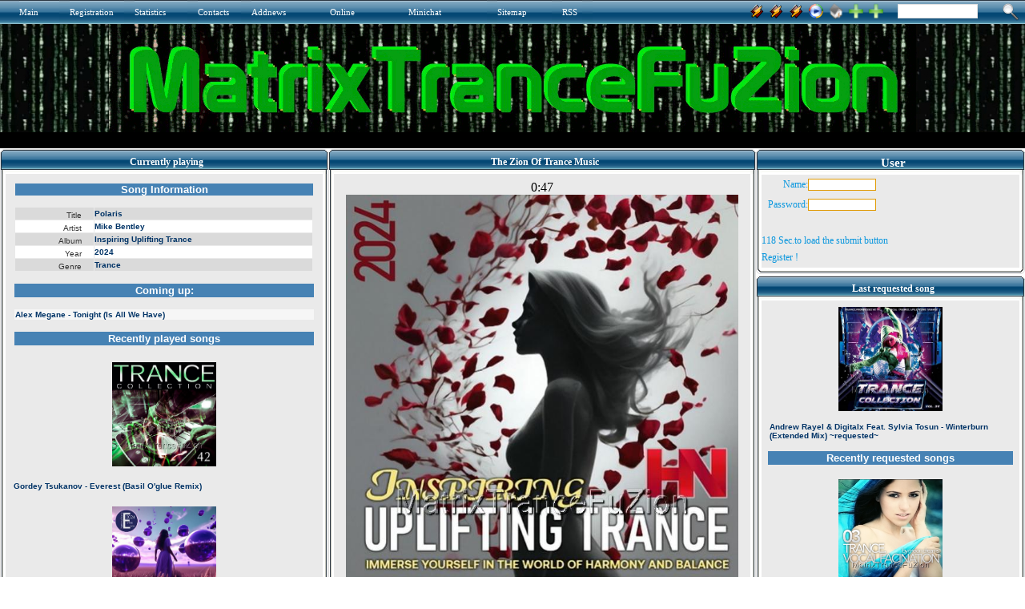

--- FILE ---
content_type: text/html
request_url: http://matrixtrancefuzion.serveblog.net/samPHPweb/playing1.php?var=xxx
body_size: 1858
content:
<html><head><title>MatrixTranceFuZion - the best Trance Radio Stations</title><style>
<!--
body {  font-family: Arial, Helvetica, sans-serif; color : gray; }
A { text-decoration : none; color : teal; }
A:Hover { text-decoration : underline; color : teal; }
-->
</style><script language="JavaScript1.2">function songinfo(songid)
{
 songwin = window.open("songinfo.php?songid="+songid, "songinfowin", "location=no,status=no,menubar=no,scrollbars=yes,resizeable=yes,height=670,width=450");
}</script><script language='JavaScript1.2'>function request(songid)
{
 reqwin = window.open("request.php?songid="+songid, "_AR_request", "location=no,status=no,menubar=no,scrollbars=no,resizeable=yes,height=420,width=668");
}
</script>
<script language="JavaScript1.2">
function PictureFail(picname) {
    if (document.images)
	 {
        document.images[picname].width   = 1;
		document.images[picname].height  = 1;
	 }
 }
</script>
<body bgcolor="#eaeaea"><Script language="JavaScript" src="security.js"></script><SCRIPT LANGUAGE="JavaScript">
<!---
 var refreshID = "";
 refreshID = setTimeout("DoRefresh()", 64000);
 function DoRefresh()
{
  document.location.href = 'playing1.php?buster=3011033637';
}
//--->
</SCRIPT>
 <table border=0 width="100%"><tr><td align="center" valign="top" width="100%"><div align="center"><center>
<table border="0" width="100%" cellspacing="1" cellpadding="0"><tr bgcolor="#4682B4"><td colspan="5"><p align="center"><b><font size="2" face="Verdana, Arial, Helvetica, sans-serif" color="#FFFFFF">Song Information</font></b></td></tr><tr><td colspan="5"><img src="images/spacer.gif" width="15" height="13"></td></tr><tr><td bgcolor="dadada" align="right"><font color="#333333" size="1">Title<img src="images/spacer.gif" width="15" height="13"></font></td><td bgcolor="dadada"><b><font color="#003366" size="1">Polaris</font></b></td></tr><tr><td bgcolor="#FFFFFF" align="right"><font color="#333333" size="1">Artist<img src="images/spacer.gif" width="15" height="13"></font></td><td bgcolor="#FFFFFF"><b><font color="#003366" size="1">Mike Bentley</font></b></td></tr><tr><td bgcolor="dadada" align="right"><font color="#333333" size="1">Album<img src="images/spacer.gif" width="15" height="13"></font></td><td bgcolor="dadada"><b><font color="#003366" size="1">Inspiring Uplifting Trance</font></b></td></tr><tr><td bgcolor="#FFFFFF" align="right"><font color="#333333" size="1">Year<img src="images/spacer.gif" width="15" height="13"></font></td><td bgcolor="#FFFFFF"><b><font color="#003366" size="1">2024</font></b></td></tr><tr><td bgcolor="dadada" align="right"><font color="#333333" size="1">Genre<img src="images/spacer.gif" width="15" height="13"></font></td><td bgcolor="dadada"><b><font color="#003366" size="1">Trance</font></b></td></tr><tr><td colspan="5"><img src="images/spacer.gif" width="15" height="13"></td></tr><tr></table></center></div><table border="0" width="100%" cellspacing="0" cellpadding="1"><tr bgcolor="#eaeaea"></tr><tr bgcolor="#4682B4"><td colspan="5" nowrap><p align="center"><b><font size="2" face="Verdana, Arial, Helvetica, sans-serif" color="#FFFFFF">Coming up:</font></b></tr><tr><td colspan="5"><img src="images/spacer.gif" width="15" height="13"></td></tr><tr><tr bgcolor="#F6F6F6"><td colspan="5" wrap align="left"><p><font size="1" color="003366"><b>
Alex Megane - Tonight (Is All We Have)</b></font></tr><tr><td colspan="5"><img src="images/spacer.gif" width="15" height="13"></td></tr><tr> 
<tr bgcolor="#4682B4"><td colspan="5" nowrap> 
<p align="center"><b><font size="2" face="Verdana, Arial, Helvetica, sans-serif" color="#FFFFFF">Recently played songs</font></b></table></table>&nbsp; 
 	  
<center><img id="Picture1" onError="PictureFail('Picture1')" width="130" height="130" src="/samPHPweb/pictures/Trance Collection Vol.42.jpg" border=0></center> 
<table border="0" width="100%" height="50" cellspacing="1" cellpadding="0"><tr><td colspan="5">
<table border="0" width="100%" height="0" cellspacing="1" cellpadding="0"><tr><td colspan="5">
<b><font size="1" color="003366">Gordey Tsukanov - Everest (Basil O'glue Remix)</font></b></table></td></tr></table> 	  
<center><img id="Picture2" onError="PictureFail('Picture2')" width="130" height="130" src="/samPHPweb/pictures/Shades Of Euphoria.jpg" border=0></center> 
<table border="0" width="100%" height="50" cellspacing="1" cellpadding="0"><tr><td colspan="5">
<table border="0" width="100%" height="0" cellspacing="1" cellpadding="0"><tr><td colspan="5">
<b><font size="1" color="003366">Binary Finary - 1998</font></b></table></td></tr></table> 	  
<center><img id="Picture3" onError="PictureFail('Picture3')" width="130" height="130" src="/samPHPweb/pictures/Water Dance. Trance  (2022).jpg" border=0></center> 
<table border="0" width="100%" height="50" cellspacing="1" cellpadding="0"><tr><td colspan="5">
<table border="0" width="100%" height="0" cellspacing="1" cellpadding="0"><tr><td colspan="5">
<b><font size="1" color="003366">Dominik Walter - Mech</font></b></table></td></tr></table> 	  
<center><img id="Picture4" onError="PictureFail('Picture4')" width="130" height="130" src="/samPHPweb/pictures/Future Trance - Rave Classics (2023).jpg" border=0></center> 
<table border="0" width="100%" height="50" cellspacing="1" cellpadding="0"><tr><td colspan="5">
<table border="0" width="100%" height="0" cellspacing="1" cellpadding="0"><tr><td colspan="5">
<b><font size="1" color="003366">Alesso, Nico & Vinz - I Wanna Know (Alesso & Deniz Koyu Remix)</font></b></table></td></tr></table> 	  
<center><img id="Picture5" onError="PictureFail('Picture5')" width="130" height="130" src="/samPHPweb/pictures/4 Strings - Vocal Trance Hits  (2022).jpg" border=0></center> 
<table border="0" width="100%" height="50" cellspacing="1" cellpadding="0"><tr><td colspan="5">
<table border="0" width="100%" height="0" cellspacing="1" cellpadding="0"><tr><td colspan="5">
<b><font size="1" color="003366">4 Strings & Fenna Day - Shine As You Are (Extended Mix)</font></b></table></td></tr></table> 	  
<center><img id="Picture6" onError="PictureFail('Picture6')" width="130" height="130" src="/samPHPweb/pictures/Oriental Uplifting Trance.jpg" border=0></center> 
<table border="0" width="100%" height="50" cellspacing="1" cellpadding="0"><tr><td colspan="5">
<table border="0" width="100%" height="0" cellspacing="1" cellpadding="0"><tr><td colspan="5">
<b><font size="1" color="003366">Three Drives On A Vinyl - Sunset On Ibiza</font></b></table></td></tr></table> 	  
<center><img id="Picture7" onError="PictureFail('Picture7')" width="130" height="130" src="/samPHPweb/pictures/Euphoric Progressive Trance.jpg" border=0></center> 
<table border="0" width="100%" height="50" cellspacing="1" cellpadding="0"><tr><td colspan="5">
<table border="0" width="100%" height="0" cellspacing="1" cellpadding="0"><tr><td colspan="5">
<b><font size="1" color="003366">Peter Santos - Cyan (Extended Mix)</font></b></table></td></tr></table> 	  
<center><img id="Picture8" onError="PictureFail('Picture8')" width="130" height="130" src="/samPHPweb/pictures/The Dual Trance 2024.jpg" border=0></center> 
<table border="0" width="100%" height="50" cellspacing="1" cellpadding="0"><tr><td colspan="5">
<table border="0" width="100%" height="0" cellspacing="1" cellpadding="0"><tr><td colspan="5">
<b><font size="1" color="003366">Kaselia & Dalmoori - Glow In The Dark</font></b></table></td></tr></table> 	  
<center><img id="Picture9" onError="PictureFail('Picture9')" width="130" height="130" src="/samPHPweb/pictures/Trance Progressive. Music We Love (2022).jpg" border=0></center> 
<table border="0" width="100%" height="50" cellspacing="1" cellpadding="0"><tr><td colspan="5">
<table border="0" width="100%" height="0" cellspacing="1" cellpadding="0"><tr><td colspan="5">
<b><font size="1" color="003366">Marcprest - Dreaming Of You</font></b></table></td></tr></table> 	  
<center><img id="Picture10" onError="PictureFail('Picture10')" width="130" height="130" src="/samPHPweb/pictures/15 Years Of Enhanced Music Mixed by Tritonal (2023).jpg" border=0></center> 
<table border="0" width="100%" height="50" cellspacing="1" cellpadding="0"><tr><td colspan="5">
<table border="0" width="100%" height="0" cellspacing="1" cellpadding="0"><tr><td colspan="5">
<b><font size="1" color="003366">Juventa & Erica Curran - Move Into Light (Original Mix)</font></b></table></td></tr></table> 	  
<center><img id="Picture11" onError="PictureFail('Picture11')" width="130" height="130" src="/samPHPweb/pictures/Progressive Vocal Trance Hits (2022).jpg" border=0></center> 
<table border="0" width="100%" height="50" cellspacing="1" cellpadding="0"><tr><td colspan="5">
<table border="0" width="100%" height="0" cellspacing="1" cellpadding="0"><tr><td colspan="5">
<b><font size="1" color="003366">C-Systems & Hanna Finsen - Time (Extended Mix)</font></b></table></td></tr></table> 	  
<center><img id="Picture12" onError="PictureFail('Picture12')" width="130" height="130" src="/samPHPweb/pictures/Dream Dance Vol 95 - The Annual (2024).jpg" border=0></center> 
<table border="0" width="100%" height="50" cellspacing="1" cellpadding="0"><tr><td colspan="5">
<table border="0" width="100%" height="0" cellspacing="1" cellpadding="0"><tr><td colspan="5">
<b><font size="1" color="003366">Cosmic Gate - The Truth 2.0 (Extended Mix)</font></b></table></td></tr></table> 	  
<center><img id="Picture13" onError="PictureFail('Picture13')" width="130" height="130" src="/samPHPweb/pictures/Total Trance. Selections February.jpg" border=0></center> 
<table border="0" width="100%" height="50" cellspacing="1" cellpadding="0"><tr><td colspan="5">
<table border="0" width="100%" height="0" cellspacing="1" cellpadding="0"><tr><td colspan="5">
<b><font size="1" color="003366">Tranceye - Distant Dream (Original Mix)</font></b></table></td></tr></table></body></html>

--- FILE ---
content_type: text/html
request_url: http://matrixtrancefuzion.serveblog.net/covers/covers.php?rand=890009633041497
body_size: 80
content:
400091|63|Polaris|Mike Bentley|Inspiring%20Uplifting%20Trance.jpg

--- FILE ---
content_type: text/css
request_url: http://matrixtrancefuzion.serveblog.net/templates/force/css/engine.css
body_size: 2003
content:
/*------------------------------------------------------------------*/
/*Styles used in DataLife Engine     			            */
/*------------------------------------------------------------------*/

form {  PADDING-RIGHT: 0px; 
	PADDING-LEFT: 0px; 
	PADDING-BOTTOM: 0px; 
	MARGIN: 0px; 
	PADDING-TOP: 0px;
}

/* 
 * ========================================
 *Conclusion of archive 
 * ========================================
 */
.archives {
	vertical-align: top;
	font-family:Tahoma;
	font-size:11px;
	margin-top:6px;
	margin-left: 15px;
	margin-bottom:10px;
}
.archives a {
	font-family:Tahoma;
	font-size:10px;
	color:#43637E;
}
/* 
 * ========================================
 * The citation and the latent text
 * ========================================
 */
.title_quote {
	background: #FEFFBD;
	border: 1px dotted rgb(190,190,190);
	border-bottom: 0;
	color: #444444;
	font-weight: normal;
	font-size: 12px;
	margin: 8px auto 0 auto;
	padding: 3px;
}

 .quote {
	color: #444444;
	FONT: 11px Verdana; 
	text-align:center;
	background-color: #eaeaea; 
	border: 0px dotted rgb(190,190,190);
	padding: 5px;
	}
/* 
 * ========================================
 * Te� CODE
 * ========================================
 */
 .scriptcode {
	color: #000000;
	FONT: 10pt Verdana; 
	text-align:left;
	background-color: lightyellow; 
	border-width:1; 
	border-color:rgb(190,190,190); 
	border-style:dotted;
	padding: 5px;
	}
/* 
 * ========================================
 * Calendar 
 * ========================================
 */

.weekday-active-v {
	color: #0B97DE;
}
.day-active-v {
	color: #0B97DE;
}
.calendar {

color: #000000;
font-family: verdana;
font-size: 10px;

}
.calendar td, th {
	 font-family: verdana;
	 text-decoration: none;
/* - */
	 padding-left: 3px;
 	 padding-right: 0px;
	 padding-top: 5px;
	 padding-bottom: 5px;
/* - */
}
.weekday {
	color: #FF3933;
	font-family: verdana;
}
.weekday-active {
	color: #FF3933;
	font-family: verdana;
}
.day-active {
	color: #FF3933;
	font-family: verdana;
}
.day-active a, .weekday-active a, .day-active-v a, .weekday-active-v a {
	text-decoration: underline;
}
.monthlink {
	color: #0B97DE;
	text-decoration: none;
}

/* 
 * ========================================
 * Rating
 * ========================================
 */

.rating {
	color: #757575;
	font-size: 11px;		/* ! */
	font-family: tahoma;	/* ! */
	width: 85px;
	height: 16px;
}
.unit-rating {
	list-style: none;
	margin: 0px;
	padding: 0px;
	width: 85px;
	height: 16px;
	position: relative;
	background-image: url(../dleimages/rating.gif);
	background-position: top left;
	background-repeat: repeat-x;
}
.unit-rating li {
	text-indent: -90000px;
	padding: 0px;
	margin: 0px;
	float: left;
}
.unit-rating li a {
	display: block;
	width: 17px;
	height: 16px;
	text-decoration: none;
	text-indent: -9000px;
	z-index: 17;
	position: absolute;
	padding: 0px;
}
.unit-rating li a:hover {
	background-image: url(../dleimages/rating.gif);
	background-position: left center;
	z-index: 2;
	left: 0px;
}
.unit-rating a.r1-unit { left: 0px; }
.unit-rating a.r1-unit:hover { width: 17px; }
.unit-rating a.r2-unit { left: 17px; }
.unit-rating a.r2-unit:hover { width: 34px; }
.unit-rating a.r3-unit { left: 34px; }
.unit-rating a.r3-unit:hover { width: 51px; }
.unit-rating a.r4-unit { left: 51px; }	
.unit-rating a.r4-unit:hover { width: 68px; }
.unit-rating a.r5-unit { left: 68px; }
.unit-rating a.r5-unit:hover { width: 85px; }
.unit-rating li.current-rating {
	background-image: url(../dleimages/rating.gif);
	background-position: left bottom;
	position: absolute;
	height: 16px;
	display: block;
	text-indent: -9000px;
	z-index: 1;
}


/* ==================== BB codes */
 
.bbcodes {
	background: #FFF;
	border: 1px solid #E0E0E0;
	color: #666666;
	font-family: Verdana, Tahoma, helvetica, sans-serif;
	padding: 2px;
	vertical-align: middle;
	font-size: 10px; 
	vertical-align: middle;
	margin:2px;
	height: 21px;
}

.editor_button {
	float:left;
	cursor:pointer;
	padding-left: 2px;
	padding-right: 2px;
}
.editor_buttoncl {
	float:left;
	cursor:pointer;
	padding-left: 1px;
	padding-right: 1px;
	border-left: 1px solid #BBB;
	border-right: 1px solid #BBB;
}
.editbclose {
	float:right;
	cursor:pointer;
}

.editor_button select {
	font-family: tahoma;
	font-size: 11px;
}
/* 
 * ========================================
 * Additional fields of news
 * ========================================
 */ 

.xfields textarea {
width:500px; height:90px; font-family:verdana; font-size:11px; border: 1px solid #e1e1e1;
}
.xfields input {
width:250px; height:18px; font-family:verdana; font-size:11px; border: 1px solid #e1e1e1;
}
.xfields select {
height:18px; font-family:verdana; font-size:11px; border: 1px solid #e1e1e1;
}

/* 
 * ========================================
 * Additional fields of a structure of users
 * ========================================
 */ 

.xprofile textarea {
width:320px; height:90px; font-family:verdana; font-size:11px; border: 1px solid #e1e1e1;
}
.xprofile input {
width:250px; height:18px; font-family:verdana; font-size:11px; border: 1px solid #e1e1e1;
}


/* 
 * ========================================
 * Personal messages
 * ========================================
 */ 

.pm_head {
	FONT: 10pt Verdana; 
}
.pm_list {
	color: #444444;
	font-size: 11px;
	font-family: tahoma;
	}
.pm_list a {
	color: #0B97DE;
	font-size: 11px;
	font-family: tahoma;
}

/* 
 * ========================================
 * The dropping out menu
 * ========================================
 */ 

#dropmenudiv{
border:1px solid white;
border-bottom-width: 0;
font:normal 10px Verdana;
background-color: #6497CA;
line-height:20px;
margin:2px;
filter: alpha(opacity=95, enabled=1) progid:DXImageTransform.Microsoft.Shadow(color=#CACACA,direction=135,strength=3);
}

#dropmenudiv a{
display: block;
text-indent: 3px;
border: 1px solid white;
padding: 1px 0;
MARGIN: 1px;
color: #FFF;
text-decoration: none;
font-weight: bold;
}

#dropmenudiv a:hover{ /*hover background color*/
background-color: #FDD08B;
color: #000;
}

/* 
 * ========================================
 * Interrogation
 * ========================================
 */

.vote  {
	color: #444444;
	font-size: 11px;
	font-family: tahoma;
}

/* 
 * ========================================
 * The notice on reception new PM
 * ========================================
 */

#newpm {
	position:absolute;
	height:250px;
	width:400px;
	padding:4px;
	background-color:#FDFDFD;
	border:1px solid #BBB;
	font-family: Verdana;
	font-size: 11px;
	line-height: 135%;
	filter: progid:DXImageTransform.Microsoft.Shadow(color=#CACACA,direction=135,strength=4);
	}

#newpmheader {
	padding-left:5px;
	padding-right:5px;
	padding-top:2px;
	height:20px;
	color: #000;
    font-weight: bold;
	background-color:#E3C0C0;
	font-family:verdana, sans-serif;
	font-size:11px;
	cursor:move;
	}

#newpm a{
	background: transparent;
	color: #0B97DE;
	text-decoration: none;
}

#newpm a:hover{
	background: transparent;
	color: #FF3933;
	text-decoration: underline;
}
/* 
 * ========================================
 * The reference to uploading of the attached file
 * ========================================
 */
#attachment {
	color: gray;
	}

/* 
 * ========================================
 * ����� �� ����� � ���������� ������
 * ========================================
 */

.search {
	font-family: Verdana;font-size: 11px;
	color: #444444;
	text-decoration: none;
	}

.textin {
	font-family: Verdana;font-size: 11px;
	color: #0099FF;
	text-decoration: none;
	}

.sresult  {
	text-align: justify;
	font-family:verdana;
    FONT-WEIGHT: normal;
    LINE-HEIGHT: 16px;
	font-size:12px;
	color:#606D77;
}

--- FILE ---
content_type: application/x-javascript
request_url: http://matrixtrancefuzion.serveblog.net/js/add_bookmark.js
body_size: 1390
content:
var isOldMSIE=/*@cc_on!@*/false; // http://dean.edwards.name/weblog/2007/03/sniff/
var isIEmac=false; /*@cc_on @if(@_jscript&&!(@_win32||@_win16)&& 
(@_jscript_version<5.5)) isIEmac=true; @end @*/
var undefined;function isEmpty(s){return ((s=='')||/^\s*$/.test(s));} var addBookmarkObj = { linkText :'Bookmark', title:document.title, URL:location.href,
addTextLink:function(parId){ if(addBookmarkObj.checkMobileDevice()) return;var a=addBookmarkObj.makeLink(parId,1);if(a){
a.appendChild(document.createTextNode(addBookmarkObj.linkText)); return;}
var cont=addBookmarkObj.getParent(parId); if(!cont) return;var elm=document.createElement('span');elm.appendChild(document.createTextNode(addBookmarkObj.findKeys())); cont.appendChild(elm);},
makeLink:function(parId,isText){ var cont=addBookmarkObj.getParent(parId); if(!cont) return null;var a=document.createElement('a'),w=window;a.href=addBookmarkObj.URL;var s=document.createElement('div').style;var isFx35plus=((navigator.userAgent.toLowerCase().indexOf('firefox')!=-1)
&& (s.wordWrap!==undefined) && (s.MozTransform!==undefined));if(w.external && (isOldMSIE||(typeof(w.external.AddFavorite)=='unknown')) && !isIEmac){ a.onclick=function(){ try { w.external.AddFavorite(addBookmarkObj.URL,addBookmarkObj.title);} catch(ex){ addBookmarkObj.displayMsg(addBookmarkObj.findKeys());} return false;} 
addBookmarkObj.modal=1;} else if(window.opera || isFx35plus){ 
a.title=addBookmarkObj.title,a.rel='sidebar'; addBookmarkObj.modal=1;} else if(isText) { return null;} else { a.onclick=function(){
addBookmarkObj.displayMsg(this.firstChild.title);return false;}} return cont.appendChild(a);}, displayMsg:function(t){
alert('After closing this dialog, '+t.charAt(0).toLowerCase()+t.slice(1));}, getParent:function(parId){
if(!document.getElementById || !document.createTextNode) return null;
parId=((typeof(parId)=='string')&&!isEmpty(parId))
?parId:'addBookmarkContainer';return document.getElementById(parId)||null;}, findKeys:function(){
var ua=navigator.userAgent.toLowerCase(),Webkit=(ua.indexOf('webkit')!=-1),
Mac=/mac(\s*os|intosh|.*p(ower)?pc)/.test(ua),
str=(Mac?'Command/Cmd':'CTRL');
if(window.opera && (!opera.version || (opera.version()<9))) { str+=' + T';  } else if(ua.indexOf('konqueror')!=-1) { str+=' + B'; } else { str+=' + D';}
return 'Press '+str+' to bookmark this page.';}, checkMobileDevice:function(){
var d=[screen.width,screen.height];if((Math.max(d[0],d[1]) < 540) && (Math.min(d[0],d[1]) < 400)) return true;var r='iphone|ipod|ipad|android|palm|symbian|windows ce|windows phone|'+
'iemobile|blackberry|smartphone|netfront|opera m|htc[-_].*opera';
return (new RegExp(r)).test(navigator.userAgent.toLowerCase());}}
var LoadHandler = { handlers:[],
add:function(fn){
if(window.onload!=LoadHandler.theHandler) LoadHandler._push(window.onload); LoadHandler._push(fn);window.onload=LoadHandler.theHandler;},
_push:function(fn){ if(typeof(fn)!='function') return;LoadHandler.handlers[LoadHandler.handlers.length]=fn;},
theHandler:function(){
var handlers=LoadHandler.handlers,i=-1,fn;while(fn=handlers[++i]) fn();}} 
LoadHandler.add(addBookmarkObj.addTextLink);/*
});
*/

--- FILE ---
content_type: application/x-javascript
request_url: http://matrixtrancefuzion.serveblog.net/sitelife/site_life.js
body_size: 592
content:
var _data = new Array();

function lbls_init()
{
	var sd = new Date(lbls_start);
	var dn = new Date();
	var nm = Math.floor((dn.getTime()-sd.getTime())/1000);

	_data['sec'] = nm%60;
	nm = Math.floor(nm/60);

	_data['min'] = nm%60;
	nm = Math.floor(nm/60);

	_data['hour'] = nm%24;
	nm = Math.floor(nm/24);

	if (nm >= 365)
	{
		_data['day'] = nm-365*Math.floor(nm/365);
	}
	else
	{
		_data['day'] = nm;
	}

	nm = Math.floor(nm/365);
	_data['year'] = nm;
	lbls_timer();
}

function lbls_timer()
{
	if ((_data['min'] < 10) && (_data['min'] != '00'))
	{
		_m = '0'+_data['min'];
	}
	else
	{
		_m = _data['min'];
	}

	if ((_data['hour'] < 10) && (_data['hour'] != '00'))
	{
		_h = '0'+_data['hour'];
	}
	else
	{
		_h = _data['hour'];
	}

	_s  = (_data['sec'] < 10) ? '0'+_data['sec'] : _data['sec'];
	_t  = '';

	if (_data['year'] > 0)
	{
		_t += _data['year']+' '+((parseInt(_data['year']) == 1) ? lbls_year : lbls_years)+' ';
	}

	if (_data['day'] > 0)
	{
		_t += _data['day']+' '+((parseInt(_data['day']) == 1) ? lbls_day : lbls_days)+' ';
	}

	if (_data['hour'] > 0)
	{
		_t += _data['hour']+' '+((parseInt(_data['hour']) == 1) ? lbls_hour : lbls_hours)+' ';
	}

	if (_data['min'] > 0)
	{
		_t += _data['min']+' '+((parseInt(_data['min']) == 1) ? lbls_min : lbls_mins)+' ';
	}

	_t += _data['sec']+' '+((_data['sec'] == 1) ? lbls_sec : lbls_secs);
	document.getElementById('lbls_text').innerHTML = _t;

	if (_data['sec'] < 59)
	{
		_data['sec']++;
	}
	else
	{
		_data['sec'] = '0';
		_data['min']++;

		if (_data['min'] > 59)
		{
			_data['min'] = '00';
			_data['hour']++;

			if (_data['hour'] > 23)
			{
				_data['hour'] = '0';
				_data['day']++;

				if (_data['day'] > 364)
				{
					_data['day'] = '0';
					_data['year']++;
				}
			}
		}
	}

	window.setTimeout('lbls_timer()', 1000);
}

--- FILE ---
content_type: application/x-javascript
request_url: http://matrixtrancefuzion.serveblog.net/templates/force/ticker_data/webticker_lib.js
body_size: 671
content:

// WebTicker by Mioplanet
// www.mioplanet.com

TICKER_CONTENT = TICKER.innerHTML;

TICKER_RIGHTTOLEFT = false;
TICKER_SPEED = 1;
TICKER_STYLE = "font-family:tahoma; font-size:7pt; color:#ffffff";
TICKER_PAUSED = false;

ticker_start();

function ticker_start() {
	var tickerSupported = false;
	TICKER_WIDTH = TICKER.style.width;
	var img = "<img src=ticker_space.gif width="+TICKER_WIDTH+" height=0>";

	// Firefox
	if (navigator.userAgent.indexOf("Firefox")!=-1) {
		TICKER.innerHTML = "<TABLE  cellspacing='0' cellpadding='0' width='100%'><TR><TD nowrap='nowrap'>"+img+"<SPAN style='"+TICKER_STYLE+"' ID='TICKER_BODY' width='100%'>&nbsp;</SPAN>"+img+"</TD></TR></TABLE>";
		tickerSupported = true;
	}
	// IE
	if (navigator.userAgent.indexOf("MSIE")!=-1 && navigator.userAgent.indexOf("Opera")==-1) {
		TICKER.innerHTML = "<DIV nowrap='nowrap' style='width:100%;'>"+img+"<SPAN style='"+TICKER_STYLE+"' ID='TICKER_BODY' width='100%'></SPAN>"+img+"</DIV>";
		tickerSupported = true;
	}
	if(!tickerSupported) TICKER.outerHTML = ""; else {
		TICKER.scrollLeft = TICKER_RIGHTTOLEFT ? TICKER.scrollWidth - TICKER.offsetWidth : 0;
		TICKER_BODY.innerHTML = TICKER_CONTENT;
		TICKER.style.display="block";
		TICKER_tick();
	}
}

function TICKER_tick() {
	if(!TICKER_PAUSED) TICKER.scrollLeft += TICKER_SPEED * (TICKER_RIGHTTOLEFT ? -1 : 1);
	if(TICKER_RIGHTTOLEFT && TICKER.scrollLeft <= 0) 	TICKER.scrollLeft = TICKER.scrollWidth - TICKER.offsetWidth;
	if(!TICKER_RIGHTTOLEFT && TICKER.scrollLeft >= TICKER.scrollWidth - TICKER.offsetWidth) TICKER.scrollLeft = 0;
	window.setTimeout("TICKER_tick()", 30);
}
